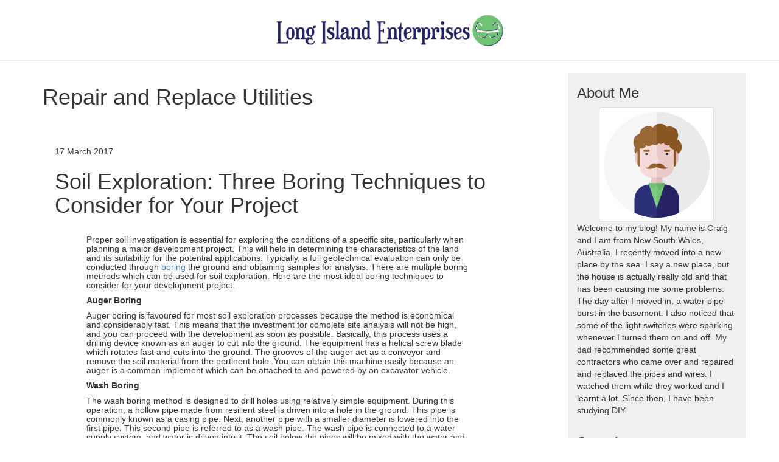

--- FILE ---
content_type: text/html
request_url: http://longislandenterprises.com/2017/03/17/soil-exploration-three-boring-techniques-to-consider-for-your-project/
body_size: 4757
content:
<!DOCTYPE html>
<html>
<head>
    <link rel="stylesheet" href="//maxcdn.bootstrapcdn.com/font-awesome/4.5.0/css/font-awesome.min.css">
    <link rel="stylesheet" href="//cdnjs.cloudflare.com/ajax/libs/highlight.js/8.4/styles/solarized_dark.min.css">
    <link rel="stylesheet" href="/css/custom.css">
    <link rel="stylesheet" href="/css/styles.css">
    <link href="https://maxcdn.bootstrapcdn.com/bootstrap/3.3.7/css/bootstrap.min.css" rel="stylesheet" integrity="sha384-BVYiiSIFeK1dGmJRAkycuHAHRg32OmUcww7on3RYdg4Va+PmSTsz/K68vbdEjh4u" crossorigin="anonymous">
    <link rel="alternate" type="application/rss+xml" title="RSS" href="/index.xml">
    <script async src="https://cdnjs.cloudflare.com/ajax/libs/lunr.js/0.7.2/lunr.min.js"></script>
    <script src="/js/search.js"> </script>

    <meta charset="utf-8">
<meta name="viewport" content="width=device-width, initial-scale=1.0, maximum-scale=1">
<link rel="icon" type="image/ico" href="/images/favicon.ico" sizes="16x16">
<link rel="stylesheet" href="//maxcdn.bootstrapcdn.com/font-awesome/4.5.0/css/font-awesome.min.css">


<meta name="description" content="Welcome to my blog! My name is Craig and I am from New South Wales, Australia. I recently moved into a new place by the sea. I say a new place, but the house is actually really old and that has been causing me some problems. The day after I moved in, a water pipe burst in the basement. I also noticed that some of the light switches were sparking whenever I turned them on and off. My dad recommended some great contractors who came over and repaired and replaced the pipes and wires. I watched them while they worked and I learnt a lot. Since then, I have been studying DIY. ">
 
<meta name="keywords" content="">
<link href="" rel="alternate" type="application/rss+xml" title="Repair and Replace Utilities  " /> 
    <title>Soil Exploration: Three Boring Techniques to Consider for Your Project - Repair and Replace Utilities  </title> 
    <meta property="og:url" content="http://longislandenterprises.com/2017/03/17/soil-exploration-three-boring-techniques-to-consider-for-your-project/"> 


<meta property="og:image" content="http://longislandenterprises.com/images/logo.png">


<meta property='og:title' content="Soil Exploration: Three Boring Techniques to Consider for Your Project - Repair and Replace Utilities  ">
<meta property="og:type" content="article">

    
    
</head>
<body>

       <header class="site">
      <div>
      
          
          <a title="Repair and Replace Utilities  " href="http://longislandenterprises.com">
              <img class="logo" src="/images/logo.png" alt="Repair and Replace Utilities  " style="max-height: 100px;" />
          </a>
          
      
      </div>    </header>

    <div class="container">
        
        <div class="row">
            
            <div class="col-sm-9">
                <h1 class="main-title">Repair and Replace Utilities  </h1>
                
<div class="single">

  <div class="row">
    <div class="col-sm-11">

        <article class="single" itemscope="itemscope" itemtype="http://schema.org/Article">

        <header class="article-header">
          <time itemprop="datePublished" pubdate="pubdate" datetime="2017-03-17T08:47:45&#43;00:00">
    17 March 2017



</time>
          <h1 class="article-title">Soil Exploration: Three Boring Techniques to Consider for Your Project</h1>
        </header>

        <div class="article-body" itemprop="articleBody">
          <p>Proper soil investigation is essential for exploring the conditions of a specific site, particularly when planning a major development project. This will help in determining the characteristics of the land and its suitability for the potential applications. Typically, a full geotechnical evaluation can only be conducted through <a href="http://robarboring.com/" target="_blank">boring</a> the ground and obtaining samples for analysis. There are multiple boring methods which can be used for soil exploration. Here are the most ideal boring techniques to consider for your development project.</p>

<p><strong>Auger Boring</strong></p>

<p>Auger boring is favoured for most soil exploration processes because the method is economical and considerably fast. This means that the investment for complete site analysis will not be high, and you can proceed with the development as soon as possible. Basically, this process uses a drilling device known as an auger to cut into the ground. The equipment has a helical screw blade which rotates fast and cuts into the ground. The grooves of the auger act as a conveyor and remove the soil material from the pertinent hole. You can obtain this machine easily because an auger is a common implement which can be attached to and powered by an excavator vehicle.</p>

<p><strong>Wash Boring</strong></p>

<p>The wash boring method is designed to drill holes using relatively simple equipment. During this operation, a hollow pipe made from resilient steel is driven into a hole in the ground. This pipe is commonly known as a casing pipe. Next, another pipe with a smaller diameter is lowered into the first pipe. This second pipe is referred to as a wash pipe. The wash pipe is connected to a water supply system, and water is driven into it. The soil below the pipes will be mixed with the water and slurry will be formed. Eventually, the slurry will rise to the ground through the space in between the two pipes. The material can be used to analyse the nature of the soil beneath and collected for testing.</p>

<p><strong>Percussion Drilling</strong></p>

<p>Auger and wash boring techniques cannot be employed if the pertinent ground has a rocky bed. Therefore, if your property has such earth conditions, you should consider choosing percussion drilling. This technique uses a heavy drilling bit which is attached to a cable. A hole is made by dropping and lifting the drill in a continuous motion. Water and other materials are often added to create good slurry. Once the preferred depth is achieved, the slurry is pumped out for testing. This method is expensive and not ideal for drilling large holes. &nbsp;</p>

          <strong> Share </strong>
<div>
    <a href="https://www.facebook.com/sharer.php?src=bm&u=http%3a%2f%2flongislandenterprises.com%2f2017%2f03%2f17%2fsoil-exploration-three-boring-techniques-to-consider-for-your-project%2f&t=Soil%20Exploration%3a%20Three%20Boring%20Techniques%20to%20Consider%20for%20Your%20Project" onclick="window.open(this.href, 'PCwindow', 'width=550, height=250, menubar=no, toolbar=no, scrollbars=yes'); return false;"><i class="fa fa-facebook-square fa-2x"></i></a>
    <a href="https://twitter.com/intent/tweet?url=http%3a%2f%2flongislandenterprises.com%2f2017%2f03%2f17%2fsoil-exploration-three-boring-techniques-to-consider-for-your-project%2f&text=Soil%20Exploration%3a%20Three%20Boring%20Techniques%20to%20Consider%20for%20Your%20Project&tw_p=tweetbutton" onclick="window.open(this.href, 'PCwindow', 'width=550, height=250, menubar=no, toolbar=no, scrollbars=yes'); return false;"><i class="fa fa-twitter-square fa-2x"></i></a>
    <a href="https://plus.google.com/share?url=http%3a%2f%2flongislandenterprises.com%2f2017%2f03%2f17%2fsoil-exploration-three-boring-techniques-to-consider-for-your-project%2f" onclick="window.open(this.href, 'PCwindow', 'width=550, height=250, menubar=no, toolbar=no, scrollbars=yes'); return false;"><i class="fa fa-google-plus-square fa-2x"></i></a>
    <a href="https://www.linkedin.com/shareArticle?mini=true&url=http%3a%2f%2flongislandenterprises.com%2f2017%2f03%2f17%2fsoil-exploration-three-boring-techniques-to-consider-for-your-project%2f&title=Soil%20Exploration%3a%20Three%20Boring%20Techniques%20to%20Consider%20for%20Your%20Project" onclick="window.open(this.href, 'PCwindow', 'width=550, height=250, menubar=no, toolbar=no, scrollbars=yes'); return false;"><i class="fa fa-linkedin-square fa-2x"></i></a>
</div>

        </div>


        <aside>
          
          
          

          
        </aside>

      </article>
    </div>

  </div>

</div>
<script type="application/ld+json">
    {
        "@context": "http://schema.org", 
        "@type": "BlogPosting",
        "headline": "Soil Exploration: Three Boring Techniques to Consider for Your Project",
        "genre": "Construction \x26 Contractors",
        
        "wordcount": "421",
        "publisher": {
            "@type": "Organization",
            "name": "Repair and Replace Utilities  ",
            "logo": "http:\/\/longislandenterprises.com\/images\/logo.png"
        },
        "image": "http:\/\/longislandenterprises.com\/images\/logo.png",
        "url": "http:\/\/longislandenterprises.com\/2017\/03\/17\/soil-exploration-three-boring-techniques-to-consider-for-your-project\/",
        "datePublished": "2017-03-17 08:47:45 \x2b0000",
        "dateCreated": "2017-03-17 08:47:45 \x2b0000",
        "dateModified": "2017-03-17 08:47:45 \x2b0000",
        "description": "",
        "articleBody": "Proper soil investigation is essential for exploring the conditions of a specific site, particularly when planning a major development project. This will help in determining the characteristics of the land and its suitability for the potential applications. Typically, a full geotechnical evaluation can only be conducted through boring the ground and obtaining samples for analysis. There are multiple boring methods which can be used for soil exploration. Here are the most ideal boring techniques to consider for your development project.\nAuger Boring\nAuger boring is favoured for most soil exploration processes because the method is economical and considerably fast. This means that the investment for complete site analysis will not be high, and you can proceed with the development as soon as possible. Basically, this process uses a drilling device known as an auger to cut into the ground. The equipment has a helical screw blade which rotates fast and cuts into the ground. The grooves of the auger act as a conveyor and remove the soil material from the pertinent hole. You can obtain this machine easily because an auger is a common implement which can be attached to and powered by an excavator vehicle.\nWash Boring\nThe wash boring method is designed to drill holes using relatively simple equipment. During this operation, a hollow pipe made from resilient steel is driven into a hole in the ground. This pipe is commonly known as a casing pipe. Next, another pipe with a smaller diameter is lowered into the first pipe. This second pipe is referred to as a wash pipe. The wash pipe is connected to a water supply system, and water is driven into it. The soil below the pipes will be mixed with the water and slurry will be formed. Eventually, the slurry will rise to the ground through the space in between the two pipes. The material can be used to analyse the nature of the soil beneath and collected for testing.\nPercussion Drilling\nAuger and wash boring techniques cannot be employed if the pertinent ground has a rocky bed. Therefore, if your property has such earth conditions, you should consider choosing percussion drilling. This technique uses a heavy drilling bit which is attached to a cable. A hole is made by dropping and lifting the drill in a continuous motion. Water and other materials are often added to create good slurry. Once the preferred depth is achieved, the slurry is pumped out for testing. This method is expensive and not ideal for drilling large holes. \x26nbsp;",
        "author": {
            "@type": "Person",
            "name": "Jill Lambert"
        }
    }
</script>

            </div>
            <div class="col-sm-3" id="sidebar">
                <aside class="site">
                

    
    <div class="row">
    <div class="col-sm-12">
        <h3>About Me</h3>
        <div class="text-center">
            <img class="img-thumbnail" alt="Repair and Replace Utilities  " src="/images/avatar.png">
        </div>
        <p>
            Welcome to my blog! My name is Craig and I am from New South Wales, Australia. I recently moved into a new place by the sea. I say a new place, but the house is actually really old and that has been causing me some problems. The day after I moved in, a water pipe burst in the basement. I also noticed that some of the light switches were sparking whenever I turned them on and off. My dad recommended some great contractors who came over and repaired and replaced the pipes and wires. I watched them while they worked and I learnt a lot. Since then, I have been studying DIY. 
        </p>
    </div>
</div>


    
    <div>
<h3>Search </h3>
<form action="http://longislandenterprises.com/search/" method="GET">
    <div class="row">
        <div class="col-sm-12">
            <div class="input-group">
                <input type="text" class="form-control" name="q">
                <div class="input-group-btn">
                    <button class="btn"><i class="fa fa-search"></i></button>
                </div>
            </div>
        </div>
    </div>
</form>
</div>

    
    <div class="row">
    <div class="col-sm-12">
        <h3>Categories</h3>
        <ul class="list-unstyled">
            
            <li> <a href="/categories//"> (14)</a></li>
            
            <li> <a href="/categories/blog/">blog (84)</a></li>
            
            <li> <a href="/categories/construction--contractors/">construction--contractors (70)</a></li>
            
        </ul>
    </div>
</div>


    
    <div class="row">
    <div class="col-sm-12">
        <h3>Latest Posts</h3>
        <div>
            <ul class="media-list">
                 
                    
                    <li class="media">
                        <div class="media-body">
                            <h4 class="media-heading"><a href="http://longislandenterprises.com/2025/01/17/layouts-to-consider-when-getting-your-house-custom-built/">Layouts to Consider When Getting Your House Custom-Built</a> <small>
    17 January 2025



</small></h4>
                            <p>
                                When designing a custom-built house, one of the most exciting decisions you make is choosing the layout.  <a href="http://longislandenterprises.com/2025/01/17/layouts-to-consider-when-getting-your-house-custom-built/"><i class="fa fa-ellipsis-h" aria-hidden="true"></i></a></small>
                            </p>
                        </div>
                    </li>
                     
                 
                    
                    <li class="media">
                        <div class="media-body">
                            <h4 class="media-heading"><a href="http://longislandenterprises.com/2024/01/29/why-hiring-new-home-building-contractors-is-crucial-for-your-home-building-experience/">Why Hiring New Home Building Contractors Is Crucial for Your Home Building Experience</a> <small>
    29 January 2024



</small></h4>
                            <p>
                                Building your dream home is an exciting yet daunting task, and it comes with a lot of responsibilities an <a href="http://longislandenterprises.com/2024/01/29/why-hiring-new-home-building-contractors-is-crucial-for-your-home-building-experience/"><i class="fa fa-ellipsis-h" aria-hidden="true"></i></a></small>
                            </p>
                        </div>
                    </li>
                     
                 
                    
                    <li class="media">
                        <div class="media-body">
                            <h4 class="media-heading"><a href="http://longislandenterprises.com/2023/08/16/cladding-the-key-benefits-for-your-next-building-project/">Cladding: The Key Benefits for Your Next Building Project</a> <small>
    16 August 2023



</small></h4>
                            <p>
                                When it comes to constructing a building, choosing the right materials is crucial for both aesthetics and <a href="http://longislandenterprises.com/2023/08/16/cladding-the-key-benefits-for-your-next-building-project/"><i class="fa fa-ellipsis-h" aria-hidden="true"></i></a></small>
                            </p>
                        </div>
                    </li>
                     
                 
                    
                    <li class="media">
                        <div class="media-body">
                            <h4 class="media-heading"><a href="http://longislandenterprises.com/2023/08/16/adjustable-steel-stumps-can-serve-to-help-your-next-building-project/">Adjustable Steel Stumps Can Serve to Help Your Next Building Project</a> <small>
    16 August 2023



</small></h4>
                            <p>
                                When embarking on a building project, ensuring a solid foundation is crucial for the structural integrity <a href="http://longislandenterprises.com/2023/08/16/adjustable-steel-stumps-can-serve-to-help-your-next-building-project/"><i class="fa fa-ellipsis-h" aria-hidden="true"></i></a></small>
                            </p>
                        </div>
                    </li>
                     
                 
                    
                    <li class="media">
                        <div class="media-body">
                            <h4 class="media-heading"><a href="http://longislandenterprises.com/2023/05/17/beyond-the-wrecking-ball-exploring-alternative-techniques-for-home-demolition/">Beyond the Wrecking Ball: Exploring Alternative Techniques for Home Demolition</a> <small>
    17 May 2023



</small></h4>
                            <p>
                                When it comes to home demolition, most people envision a traditional wrecking ball swinging through the a <a href="http://longislandenterprises.com/2023/05/17/beyond-the-wrecking-ball-exploring-alternative-techniques-for-home-demolition/"><i class="fa fa-ellipsis-h" aria-hidden="true"></i></a></small>
                            </p>
                        </div>
                    </li>
                     
                
            </ul>
        </div>
    </div>
</div>

    
    <div class="row">
    <div class="col-sm-12">
        <h3>Tags</h3>
        <ul class="list-unstyled">
            
        </ul>
    </div>
</div>

                </aside>
            </div>
        </div>

    <footer class="site">
        <p>2025 Repair and Replace Utilities  </p>
    </footer>
<script defer src="https://static.cloudflareinsights.com/beacon.min.js/vcd15cbe7772f49c399c6a5babf22c1241717689176015" integrity="sha512-ZpsOmlRQV6y907TI0dKBHq9Md29nnaEIPlkf84rnaERnq6zvWvPUqr2ft8M1aS28oN72PdrCzSjY4U6VaAw1EQ==" data-cf-beacon='{"version":"2024.11.0","token":"43974746fd3e40be87f7f1837858a142","r":1,"server_timing":{"name":{"cfCacheStatus":true,"cfEdge":true,"cfExtPri":true,"cfL4":true,"cfOrigin":true,"cfSpeedBrain":true},"location_startswith":null}}' crossorigin="anonymous"></script>
</body>
</html>